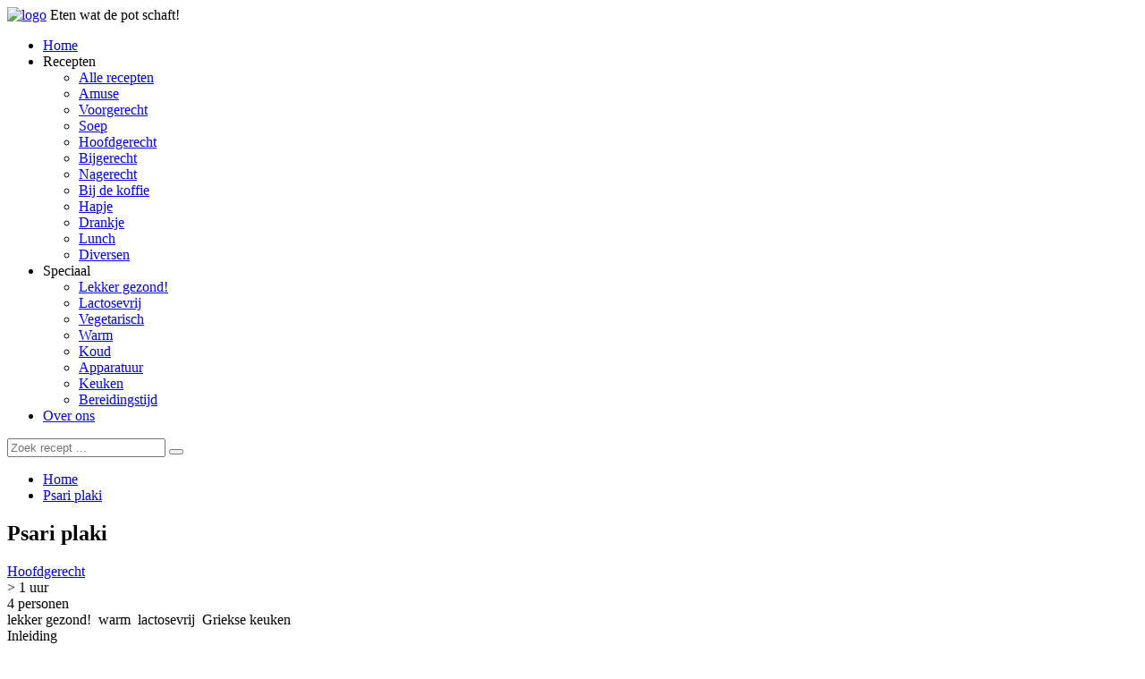

--- FILE ---
content_type: text/html; charset=UTF-8
request_url: https://www.hussemusse.nl/recept/psari-plaki/13
body_size: 5875
content:
<!DOCTYPE html>
<html lang="nl">
  
	<head>
	<!-- Google tag (gtag.js) --> 
<script async src="https://www.googletagmanager.com/gtag/js?id=G-ZSHYMBCH3W"></script>
<script> window.dataLayer = window.dataLayer || []; function gtag(){dataLayer.push(arguments);} gtag('js', new Date()); gtag('config', 'G-ZSHYMBCH3W'); 
</script>
<meta name="p:domain_verify" content="0ebaba1f652f9a23e00a485d01346853"/>
<meta charset="UTF-8">
<meta name="viewport" content="width=device-width, initial-scale=1, maximum-scale=1, minimum-scale=1">
<meta http-equiv="X-UA-Compatible" content="ie=edge">
<base href="https://www.hussemusse.nl/" />
<meta name="description" content="Elke week heerlijke nieuwe recepten! Amuse, Voorgerecht, Soep, Hoofdgerecht, Bijgerecht, Nagerecht, Bij de koffie, Hapje, Drankje, Lunch, Diversen."/>
<meta name="keywords" content=""/>
<link rel="apple-touch-icon" href="hm_images/hm-icon-152.png">
<meta name="theme-color" content="white"/>
<meta name="mobile-web-app-capable" content="yes">
<meta name="apple-mobile-web-app-status-bar-style" content="white">
<meta name="apple-mobile-web-app-title" content="Hussemusse">
<meta name="msapplication-TileImage" content="hm_images/hm-icon-144.png">
<meta name="msapplication-TileColor" content="#ffffff">
<title>Psari plaki</title>

<link rel="stylesheet" href="css/bootstrap.min.css">
<link rel="stylesheet" href="css/font-awesome.min.css">
<link rel="stylesheet" href="css/priority-nav-core.css">
<link rel="stylesheet" href="css/style.css">
<link rel="stylesheet" href="css/hussemusse.css">
<link href="https://fonts.googleapis.com/css?family=Great+Vibes|Pathway+Gothic+One|Roboto:100,300,400" rel="stylesheet">

<link rel="manifest" href="manifest.json">

<script data-ad-client="ca-pub-4435440829914365" async src="https://pagead2.googlesyndication.com/pagead/js/adsbygoogle.js"></script>
		<script>
			function printPage() {
				window.print();
			}
			</script>
        <style>
        .slider-container {
            display: flex;
            align-items: center;
            gap: 10px;
        }
        .slider {
            position: relative;
            width: 50px;
            height: 25px;
        }
        .slider input {
            opacity: 0;
            width: 0;
            height: 0;
        }
        .slider-label {
            position: absolute;
            cursor: pointer;
            background-color: #ccc;
            border-radius: 25px;
            width: 50px;
            height: 25px;
            transition: 0.4s;
        }
        .slider-label:before {
            content: "";
            position: absolute;
            height: 20px;
            width: 20px;
            background-color: white;
            border-radius: 50%;
            transition: 0.4s;
            top: 2.5px;
            left: 2.5px;
        }
        input:checked + .slider-label {
            background-color: #4caf50;
        }
        input:checked + .slider-label:before {
            transform: translateX(25px);
        }
    </style>

	</head>
  
	<body>
		
    
		<header><div class="blur"></div>
  <div class="header_bar"><a class="logo" href="/"><img src="hm_images/logoWit.png"  alt="logo"></a>
   <span class="tagline">Eten wat de pot schaft!</span>
	<nav class="menu_area">
		<ul class="menu flex">
	<li><span><a href="/">Home</a></span></li>
	<li><span><span class="no_l">Recepten</span></span>
	  <div class="submenu">
		<ul>
			            
            			
							
			<li><a href="recepten-overzicht">Alle  recepten</a></li>
		
			
					<li><a href="recepten/amuse/1">Amuse</a></li>
						<li><a href="recepten/voorgerecht/2">Voorgerecht</a></li>
						<li><a href="recepten/soep/7">Soep</a></li>
						<li><a href="recepten/hoofdgerecht/3">Hoofdgerecht</a></li>
						<li><a href="recepten/bijgerecht/5">Bijgerecht</a></li>
						<li><a href="recepten/nagerecht/4">Nagerecht</a></li>
						<li><a href="recepten/bij-de-koffie/13">Bij de koffie</a></li>
						<li><a href="recepten/hapje/9">Hapje</a></li>
						<li><a href="recepten/drankje/11">Drankje</a></li>
						<li><a href="recepten/lunch/12">Lunch</a></li>
						<li><a href="recepten/diversen/14">Diversen</a></li>
					</ul>
	  </div>
	</li>
	<li><span><span class="no_l">Speciaal</span></span>
	  <div class="submenu">
		<ul>
		<li><a href="recepten-gezond">Lekker gezond!</a></li>
		<li><a href="recepten-lactosevrij">Lactosevrij</a></li>
		<li><a href="recepten-vegetarisch">Vegetarisch</a></li>
		<li><a href="recepten-warm">Warm</a></li>
		<li><a href="recepten-koud">Koud</a></li>
		<li><a href="recepten-apparatuur">Apparatuur</a></li>
		<li><a href="recepten-keuken">Keuken</a></li>
		<li><a href="recepten-bereidingstijd">Bereidingstijd</a></li>
		</ul>
	  </div>
	</li>
	<li><span><a href="over-ons">Over ons</a></span></li>
  </ul>  
		</nav>
  </div></header>
    
     <div class="content">
     
		<div class="container cont_area">
		
			<div class="search_area">
  <div class="search">
	<form name="zoek" id="zoek" method="get" action="zoek">
	<input type="text" name="input1" placeholder="Zoek recept ...">
	<button type="submit"> <i class="fa fa-search"></i></button>
	</form>
  </div>
</div>       
			<div class="row">
          	<div class="col-md-12">
            <ul class="bread">
              <li><a href="home">Home</a></li>
              <li><a href="recept/psari-plaki/13">Psari plaki</a></li>
            </ul>
            <article class="recipe_area">
              <h1 class="recipe_title">Psari plaki</h1>
              <div class="recipe_header">
                                  <a class="print" onclick="printPage()" style="cursor: pointer;"> <i class="fa fa-print"></i></a>
                					<a class="category" href="recepten/hoofdgerecht/3"> <i class="fa fa-folder-o"></i>	Hoofdgerecht</a>
					                                
                				<div class="time"><i class="fa fa-clock-o"></i>> 1 uur 
									
					</div>
				                
                				<div class="people"> <i class="fa fa-users"></i>4 personen</div>
				 
                
                
                <div class="people"> <i class="fa fa-info"></i>
					lekker gezond!                &nbsp;warm                                                   &nbsp;lactosevrij                &nbsp;Griekse keuken				</div>
				                                                                               
              </div>
              <div class="recipe_ing_dir recipe_ind_dir_3">
                <div class="row justify-content-md-center">
                  <div class="col-lg-8 col-md-7">
                    <div class="desc">
                     
                                            <div class="title">Inleiding</div>
                      <p>Psari plaki is een recept voor "Griekse vis in de pan" In het originele recept stond geen knoflook maar een vriendin vertelde dat er in Griekenland wel degelijk knoflook in gaat. Wij houden van knoflook maar de niet liefhebber laat dit er gewoon uit. Heerlijk in combinatie met bijv. <a href="recept/knoflook-aardappelen-uit-de-oven/15">knoflookaardappeltjes</a>&nbsp;uit de oven en een Griekse salade met <a href="recept/tzatziki/14">tzatziki</a>.</p>                                           
                                            <div class="img" style="position: relative; left: 0; top: 0;">
							
						  <img style="max-width:100%;" src="hm_upload/psari-plaki.jpg" alt="">
						  							<img class="hm-img-gezond-desktop" src="hm_images/lekkerGezond1.png" alt="lekker gezond">
						    <img class="hm-img-gezond-mobile" src="hm_images/lekkerGezond2.png" alt="lekker gezond">
						  							  
						</div>
                                           
						<div  id="bereiding" class="ingredienten-mobile button_area"><br>
<a class="btn btn-primary btn-black medium" href="recept/psari-plaki/13#ingredienten-overzicht" style="text-shadow:none;color:white;">
                   Bekijk de ingrediënten</a><br><br>

</div>	
						
                                            <div class="title">Bereiding</div>
                        <div class="slider-container mb-5">
        <label class="slider">
            <input type="checkbox" id="toggle-wake-lock">
            <span class="slider-label"></span>
        </label>
        <span id="status">Kookstand Uit</span>
    </div>
    <script src="kookstand.js"></script>
                        
                      <p>Spoel de visfilets onder koud water af, droog ze met keukenpapier en giet het citroensap erover. Kruid ze naar smaak met (citroen)peper en wat zout. Zet de vis afgedekt met wat huishoudfolie een uurtje in de koelkast.</p>
<p>Snijd de uien in ringen (of halve ;) ) van ongeveer 1/2 cm breed en fruit ze in een royale pan in wat olijfolie. Voeg dan de tomaten, de knoflook en de peterselie toe. Laat dit op <strong>klein</strong> vuur zo'n 5 minuutjes sudderen.</p>
<p>Leg dan de vis bovenop de groenten en laat alles met de deksel op de pan nog 15 minuten garen. Heb je niet zo'n grote pan, doe de groenten dan nu in een ovenschaal en leg de vis erboven op. Dek af met alufolie en laat ongeveer 15 minuten garen in de oven op 200 graden. Eet smakelijk!</p>                                            
                      <a href="https://www.facebook.com/hussemusse.nl/" target="_blank">Heb je vragen over dit recept of wil je gewoon met ons kletsen? Bezoek dan onze facebook pagina, gezellig!</a> Of <a href="mailto:hussemusse.nl@gmail.com">stuur ons een mailtje</a>.
						
						
						
						<p><br>

Of deel dit recept met je vrienden:<br>

					<!-- AddToAny BEGIN -->
<div class="a2a_kit a2a_kit_size_32 a2a_default_style">
<a class="a2a_dd" href="https://www.addtoany.com/share"></a>
<a class="a2a_button_email"></a>
<a class="a2a_button_whatsapp"></a>
<a class="a2a_button_pinterest"></a>
<a class="a2a_button_facebook"></a>
</div>
<script async src="https://static.addtoany.com/menu/page.js"></script>
<!-- AddToAny END -->
                        
                        </p>
                      
                    </div>
                  </div>
                  
                   <div id="ingredienten-overzicht" class="col-lg-4 col-md-5 flex-md-last"> 
					   <div  id="bereiding-button" class="ingredienten-mobile button_area"><a class="btn btn-primary btn-black medium" href="recept/psari-plaki/13#bereiding" style="text-shadow:none;color:white;">
                   Terug naar BEREIDING!</a></div>	
                    <div class="ing ing_2">
                      <div class="title">Ingrediënten</div>
                      <ul>
<li>4 pangasiusfilets (of bijv. schelvis- of kabeljauwfilets)</li>
<li>2 flinke uien in ringen</li>
<li>3 grote rijpe tomaten in plakjes</li>
<li>olijfolie</li>
<li>sap van 1/2 citroen</li>
<li>1/2 kopje fijngehakte peterselie (of 1/4 kopje gedroogde)</li>
<li>2 teentjes knoflook</li>
<li>(citroen)peper en zout</li>
</ul>                    </div>
                    
                                        <aside class="sidebar">
                      <div class="side_txt">
                        <div class="side_title">Extra nodig</div>
                        <div class="side_desc"><p>huishoudfolie</p></div>
                      </div>
                    </aside>
                                        
                    	
						
						<aside class="sidebar">
						  <div class="side_txt">
							<div class="side_title">Benodigde apparatuur</div>
							<div class="side_desc">
							<ul>
								<li>Oven</li>																	</ul>
							</div>
						  </div>
						</aside>
						
                                     
                  </div>
                  
                  
                  
                  
                </div>
              </div>
            </article>
          </div>
       		 </div>
       		 
        	<section class="same_recipes">
          <div class="row">
            <div class="col-sm-12">
              <div class="line">
                <h2>Populair in dezelfde categorie</h2>
              </div>
            </div>
          </div>
          <div class="rec_area">
				<div class="row">

								   <div class="col-md-6 col-sm-6 col-lg-3">
				   <a class="rec_area" href="recept/stoofvlees-à-la-jamie/1">
					<div class="rec_item">
					  <div class="cat">
						<div class="txt">Hoofdgerecht</div>
					  </div>
					  <div class="img"><img style="max-width:100%;" src="hm_upload/20191221185458stoofvlees-a-la-jamie-1.jpg" alt=""></div>
					  <div class="desc_info">

												<div class="time"><i class="fa fa-clock-o"></i>< 30 min</div>
						
												<div class="people"><i class="fa fa-users"></i>6<span>personen  </span></div>
						
					  </div>
					  <div class="desc_area"><span class="title" >Stoofvlees à la Jamie </span>
						<div class="desc dot">
						
						<p>Soms lees je ergens een recept waarvan je denkt: daar moet ik gewoon niks aan veranderen! Nou ja bijna niks dan..😉 Dit is er zo een, een stoofschotel van Jamie Oliver en echt zooo verschrikkelijk lekker, dat moet je proeven!&nbsp;<strong><br /></strong></p>            
						
						</div>
					  </div>
					   </div>
					</a>
				  </div>
				  				   <div class="col-md-6 col-sm-6 col-lg-3">
				   <a class="rec_area" href="recept/curryworst/7">
					<div class="rec_item">
					  <div class="cat">
						<div class="txt">Hoofdgerecht</div>
					  </div>
					  <div class="img"><img style="max-width:100%;" src="hm_upload/curryworst-2.jpg" alt=""></div>
					  <div class="desc_info">

												<div class="time"><i class="fa fa-clock-o"></i>< 30 min</div>
						
												<div class="people"><i class="fa fa-users"></i>4<span>personen  </span></div>
						
					  </div>
					  <div class="desc_area"><span class="title" >Curryworst </span>
						<div class="desc dot">
						
						<p>Inmiddels is het een beetje 'n familietraditie geworden.. op de terugreis van onze vakantie in Oostenrijk even stoppen bij dat ene tentje langs de Duitse autobahn waar ze die lekkere curryworst met ribbelfrietjes verkopen!</p>
<p>Tja... en als ik eenmaal thuis dan een receptje van curryworst vind dan moet ik die natuurlijk wel ff uitproberen. Eerlijk is eerlijk, de Liempdse versie is ook super lekker en lijkt eigenlijk best een beetje op die Duitse van dat ene tentje langs de autobahn...&nbsp;</p>            
						
						</div>
					  </div>
					   </div>
					</a>
				  </div>
				  				   <div class="col-md-6 col-sm-6 col-lg-3">
				   <a class="rec_area" href="recept/het-perfect-rosé--gebakken-varkenshaasje!/9">
					<div class="rec_item">
					  <div class="cat">
						<div class="txt">Hoofdgerecht</div>
					  </div>
					  <div class="img"><img style="max-width:100%;" src="hm_upload/varkenshaas-Alex.jpg" alt=""></div>
					  <div class="desc_info">

												<div class="time"><i class="fa fa-clock-o"></i>< 30 min</div>
						
												<div class="people"><i class="fa fa-users"></i>2<span>personen  </span></div>
						
					  </div>
					  <div class="desc_area"><span class="title" >Het perfect rosé  gebakken varkenshaasje! </span>
						<div class="desc dot">
						
						<p>Een varkenshaasje was nooit mijn favoriete stukje vlees. Ik vond 't lastig om het mooi ros&eacute; te bakken en 't werd eigenlijk bijna altijd n&egrave;t een beetje te droog. Totdat ik het op deze manier ging doen!&nbsp;<img src="../tinymce/plugins/emoticons/img/smiley-laughing.gif" alt="" /><strong><br /></strong></p>            
						
						</div>
					  </div>
					   </div>
					</a>
				  </div>
				  				   <div class="col-md-6 col-sm-6 col-lg-3">
				   <a class="rec_area" href="recept/kip-met-broccoli-uit-de-wok/5">
					<div class="rec_item">
					  <div class="cat">
						<div class="txt">Hoofdgerecht</div>
					  </div>
					  <div class="img"><img style="max-width:100%;" src="hm_upload/kip-met-broccoli-uit-de-wok-18-5.jpg" alt=""></div>
					  <div class="desc_info">

												<div class="time"><i class="fa fa-clock-o"></i>< 30 min</div>
						
												<div class="people"><i class="fa fa-users"></i>4<span>personen  </span></div>
						
					  </div>
					  <div class="desc_area"><span class="title" >Kip met broccoli uit de wok </span>
						<div class="desc dot">
						
						<p>Jaren geleden aten wij volgens de methode Montignac, heerlijk maar erg bewerkelijk en uiteindelijk voor ons niet vol te houden. Een aantal recepten maak ik echter nog regelmatig en dit is er een van. In deze schotel zitten veel groenten en weinig vet, dus prima voor 'n balansdag!</p>            
						
						</div>
					  </div>
					   </div>
					</a>
				  </div>
				  
				</div>
			  </div>
        </section>

		  </div>
      
		
      
	  	<div class="social_bar_section">
	<div class="container">
	  <div class="row">
		<div class="col-md-12">
		  <div class="socail_bar_section_area">
			  <a class="social_item fb" href="https://www.facebook.com/hussemusse.nl/" target="_blank"><i class="fa fa-facebook"></i><span>Facebook</span></a>
				<a class="social_item ig" href="https://www.instagram.com/hussemusse.nl/" target="_blank"><i class="fa fa-instagram"></i><span>Instagram</span></a></div>
		</div>
	  </div>
	</div>
</div>   
    </div>
    
    <div class="back-to-top"><i class="fa fa-angle-up"> </i></div>
    
    <footer><div class="container">
	<div class="row">
	  <div class="col-sm-12">
		<div class="footer_item">
		  <div class="row">
			<div class="col-lg-4 col-md-12"><a class="logo_footer" href="/"><img src="hm_images/logoWit.png" width="220" alt="logo"></a>
			  <div class="footer_about">
				<p><img style="max-width:100%;" src="hm_images/alexAgnes.jpg" alt=""></p>
				<p>Wij zijn Agnes en Alex, moeder en zoon uit Liempde en Boxtel. Hier delen wij onze recepten, ideeën en ervaring. Hopelijk vind jij het net zo leuk als wij!</p>
			  </div>
			</div>
			
				<div class="col-lg-4 col-md-6">
				  <div class="small_rec_area">
											<a class="small_item" href="recepten/amuse/1">
						<div class="img"><img class="resize" src="hm_upload/20181001184620amuze met carpaccio 2 Alex (2).jpg" alt=""></div>
						<div class="title dot">Amuse</div></a>
												<a class="small_item" href="recepten/voorgerecht/2">
						<div class="img"><img class="resize" src="hm_upload/20181001184547gerookte zalm met witte choc.vinaigrette 10-7.jpg" alt=""></div>
						<div class="title dot">Voorgerecht</div></a>
												<a class="small_item" href="recepten/soep/7">
						<div class="img"><img class="resize" src="hm_upload/20181001184631ouderwetse kippensoep.jpg" alt=""></div>
						<div class="title dot">Soep</div></a>
												<a class="small_item" href="recepten/hoofdgerecht/3">
						<div class="img"><img class="resize" src="hm_upload/20181001184643varkenshaas met champignonsaus Alex (2).jpg" alt=""></div>
						<div class="title dot">Hoofdgerecht</div></a>
												<a class="small_item" href="recepten/bijgerecht/5">
						<div class="img"><img class="resize" src="hm_upload/20181001184655aardappelen uit de oven 2.jpg" alt=""></div>
						<div class="title dot">Bijgerecht</div></a>
												<a class="small_item" href="recepten/nagerecht/4">
						<div class="img"><img class="resize" src="hm_upload/20181001184710gemarineerde aardbeien nr.2 30-7.jpg" alt=""></div>
						<div class="title dot">Nagerecht</div></a>
										  </div>
				</div>
			
				<div class="col-lg-4 col-md-6">
				  <div class="small_rec_area">
											<a class="small_item" href="recepten/bij-de-koffie/13">
						<div class="img"><img class="resize" src="hm_upload/20181001200213appeltaartje 21-11 4.jpg" alt=""></div>
						<div class="title dot">Bij de koffie</div></a>
												<a class="small_item" href="recepten/hapje/9">
						<div class="img"><img class="resize" src="hm_upload/20181001200227hoisin kipgehaktballetjes 2 (2).jpg" alt=""></div>
						<div class="title dot">Hapje</div></a>
												<a class="small_item" href="recepten/drankje/11">
						<div class="img"><img class="resize" src="hm_upload/20181001200237ijskoffie 1.jpg" alt=""></div>
						<div class="title dot">Drankje</div></a>
												<a class="small_item" href="recepten/lunch/12">
						<div class="img"><img class="resize" src="hm_upload/20181001200249tosti avocado (2).jpg" alt=""></div>
						<div class="title dot">Lunch</div></a>
										  </div>
				</div>
				
			
		  </div>
		  <div class="row">
			<div class="col-sm-12">
			  <div class="footer_cop">
				<div class="cop_left text-left">
					<p>
				  
					<a href="mailto:hussemusse.nl@gmail.com">Stuur een bericht naar Hussemusse</a><br>
<br>
&copy; 2016 - 2025 <a href="https://www.shout4sites.nl/" target="_blank">Shout4Sites</a>
						</p>
				</div>
				<div class="cop_right">
				  <p style="color: rgba(255,255,255,0.7);font-size:12px;">Deze website maakt gebruik van cookies om statistieken bij te houden. Uw IP-adres wordt geanonimiseerd.<br>
						Bekijkt u deze site dan gaat u akkoord met het plaatsen van cookies.</p>
				</div>
			  </div>
			</div>
		  </div>
		</div>
	  </div>
	</div>
  </div>
  
<script src="js/jquery.min.js"></script>
<script src="js/jquery.resizeimagetoparent.min.js"></script>
<script src="js/jquery.dotdotdot.min.js"></script>
<script src="js/priority-nav.js"></script>
<script src="js/common.js"></script>
<script src="js/main.js"></script></footer>
    
	
  </body>
</html>

--- FILE ---
content_type: text/html; charset=utf-8
request_url: https://www.google.com/recaptcha/api2/aframe
body_size: 267
content:
<!DOCTYPE HTML><html><head><meta http-equiv="content-type" content="text/html; charset=UTF-8"></head><body><script nonce="HTWWnGfQodL3xqL-MrOaog">/** Anti-fraud and anti-abuse applications only. See google.com/recaptcha */ try{var clients={'sodar':'https://pagead2.googlesyndication.com/pagead/sodar?'};window.addEventListener("message",function(a){try{if(a.source===window.parent){var b=JSON.parse(a.data);var c=clients[b['id']];if(c){var d=document.createElement('img');d.src=c+b['params']+'&rc='+(localStorage.getItem("rc::a")?sessionStorage.getItem("rc::b"):"");window.document.body.appendChild(d);sessionStorage.setItem("rc::e",parseInt(sessionStorage.getItem("rc::e")||0)+1);localStorage.setItem("rc::h",'1764213562459');}}}catch(b){}});window.parent.postMessage("_grecaptcha_ready", "*");}catch(b){}</script></body></html>

--- FILE ---
content_type: application/javascript
request_url: https://www.hussemusse.nl/kookstand.js
body_size: 194
content:
let wakeLock = null;
let isWakeLockActive = false;

const toggleSlider = document.getElementById('toggle-wake-lock');
const statusText = document.getElementById('status');

async function requestWakeLock() {
    try {
        wakeLock = await navigator.wakeLock.request('screen');
        isWakeLockActive = true;
        statusText.textContent = 'Kookstand Aan';

        // Listen for wake lock release
        wakeLock.addEventListener('release', () => {
            console.log('Wake Lock was released');
            isWakeLockActive = false;
            toggleSlider.checked = false;
            statusText.textContent = 'Kookstand Uit';
        });
    } catch (err) {
        console.error(`${err.name}, ${err.message}`);
    }
}

function releaseWakeLock() {
    if (wakeLock !== null) {
        wakeLock.release();
        wakeLock = null;
        isWakeLockActive = false;
        statusText.textContent = 'Kookstand Uit';
    }
}

toggleSlider.addEventListener('change', () => {
    if (toggleSlider.checked) {
        requestWakeLock();
    } else {
        releaseWakeLock();
    }
});
